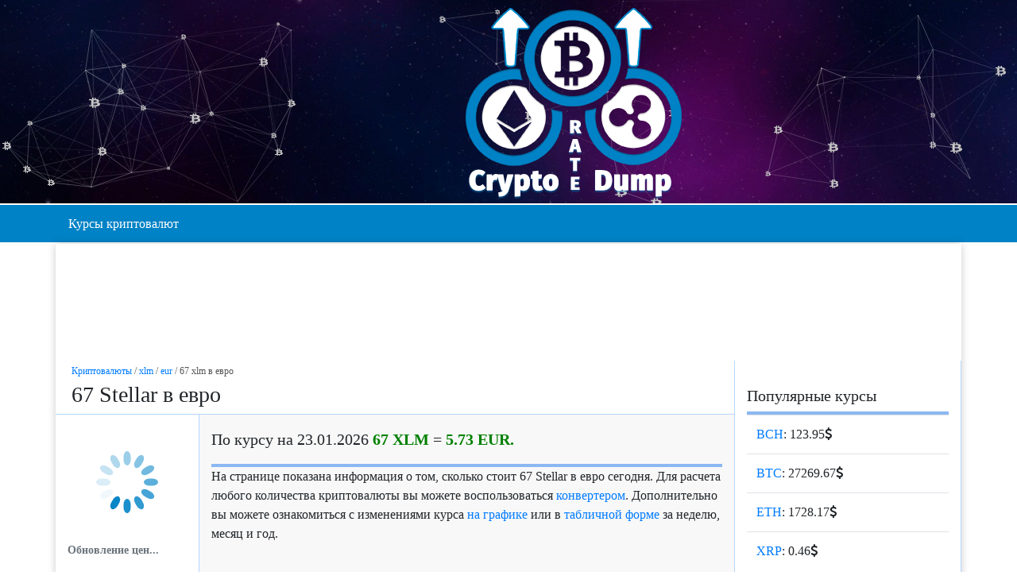

--- FILE ---
content_type: text/html; charset=UTF-8
request_url: https://cryptoratedump.com/ru/xlm/eur/67/
body_size: 6738
content:
<!DOCTYPE html>
  <html lang="ru">
  <head>
    <link rel="alternate" hreflang="ru" href="https://cryptoratedump.com/ru/xlm/eur/67/"/> 
    <link rel="alternate" hreflang="en" href="https://cryptoratedump.com/en/xlm/eur/67/"/>
    	<meta charset="utf-8"/>
	<meta name="viewport" content="width=device-width, initial-scale=1.0"/>
	<link rel="shortcut icon" href="https://cryptoratedump.com/favicon.ico" type="image/x-icon"/>
	<script>$__hcd="92938ade19ba813a84c7310bb0ebf37b";</script>

	<title>67 Stellar (XLM) в евро (EUR) на сегодня</title>
	<meta name="description" content="Узнайте сколько стоит 67 Stellar в евро сегодня, изучите динамику изменения курса 67 Stellar в евро на графике за неделю, месяц или год."/>
	<meta name="keywords" content="67 Stellar  в евро"/>
	<meta name="robots" content="index, follow"/>

	<link rel="stylesheet" type="text/css" href="https://cryptoratedump.com/css/scripts.css"/>
	<link rel="stylesheet" type="text/css" href="https://cryptoratedump.com/css/front-main.css"/>

	<script type="text/javascript" src="https://cryptoratedump.com/js/jquery.min.js"></script>
	<script type="text/javascript" src="https://cryptoratedump.com/js/scripts.js"></script>
	<script type="text/javascript" src="https://cryptoratedump.com/js/functions.js"></script>
	<script type="text/javascript" src="https://use.fontawesome.com/f60db761bb.js"></script>
	<script async src="//pagead2.googlesyndication.com/pagead/js/adsbygoogle.js"></script>

        <link rel="stylesheet" href="https://maxcdn.bootstrapcdn.com/bootstrap/4.0.0/css/bootstrap.min.css" integrity="sha384-Gn5384xqQ1aoWXA+058RXPxPg6fy4IWvTNh0E263XmFcJlSAwiGgFAW/dAiS6JXm" crossorigin="anonymous">
      <script src="https://code.jquery.com/jquery-3.2.1.slim.min.js" integrity="sha384-KJ3o2DKtIkvYIK3UENzmM7KCkRr/rE9/Qpg6aAZGJwFDMVNA/GpGFF93hXpG5KkN" crossorigin="anonymous"></script>
      <meta name="yandex-verification" content="335beba4d3274caf"/>
      <meta name="google-site-verification" content="sVYNsLlXXbuMi_lJorfELEwc5hDKSw9ge4AocOvypLs"/>
      <!-- Yandex.Metrika counter -->
      <script type="text/javascript">(function(d,w,c){(w[c]=w[c]||[]).push(function(){try{w.yaCounter49240306=new Ya.Metrika2({id:49240306,clickmap:true,trackLinks:true,accurateTrackBounce:true,webvisor:true});}catch(e){}});var n=d.getElementsByTagName("script")[0],s=d.createElement("script"),f=function(){n.parentNode.insertBefore(s,n);};s.type="text/javascript";s.async=true;s.src="https://mc.yandex.ru/metrika/tag.js";if(w.opera=="[object Opera]"){d.addEventListener("DOMContentLoaded",f,false);}else{f();}})(document,window,"yandex_metrika_callbacks2");</script>
     <noscript><div><img src="https://mc.yandex.ru/watch/49240306" style="position:absolute; left:-9999px;" alt=""/></div></noscript>
     <!-- /Yandex.Metrika counter -->
     <!-- Global site tag (gtag.js) - Google Analytics -->
     <script async src="https://www.googletagmanager.com/gtag/js?id=UA-59650131-2"></script>
     <script>window.dataLayer=window.dataLayer||[];function gtag(){dataLayer.push(arguments);}gtag('js',new Date());gtag('config','UA-59650131-2');</script>
     <script>(adsbygoogle=window.adsbygoogle||[]).push({google_ad_client:"ca-pub-7935360649862045",enable_page_level_ads:true});</script>
    <script async src="//pagead2.googlesyndication.com/pagead/js/adsbygoogle.js"></script>
     <script>(adsbygoogle=window.adsbygoogle||[]).push({google_ad_client:"ca-pub-7935360649862045",enable_page_level_ads:true});</script>
  </head>
  <body id="htmldesk" class="">
   <div id="wrap">
        <header>
       <div id="logo"><image src="/media/logo2.png"/></div>
     <div id="logo-back"></div>
   </header>
      <div class="under_menu">
    <nav>
     <ul id="menu_main">
<li>
<a href="https://cryptoratedump.com/ru/">Курсы криптовалют</a>
</li></ul>
   </nav>
 </div>	
	<div class="container">
		<div id="under_logo_block">	<div class="gads">
		<!--980_RU_under_logo_block-->
		<ins class="adsbygoogle" style="display:inline-block;width:980px;height:120px;" data-ad-client="ca-pub-7935360649862045" data-ad-slot="8083893711"></ins><script>(adsbygoogle=window.adsbygoogle||[]).push({});</script>		<!--/980_RU_under_logo_block-->
	</div>
		</div>
		<div class="row">	  
			<div class="col-md-9" style="background: #fff;border-right: 1px solid #b4d5ff;">
				<div class="breads"><div id="breadcrumbs" itemscope itemtype="http://schema.org/BreadcrumbList"><span class="breadcrumbs-item" itemprop="itemListElement" itemscope="" itemtype="http://schema.org/ListItem">
			<a href="https://cryptoratedump.com/ru/" itemprop="item">
				<span itemprop="name">Криптовалюты</span>
			</a>
			<meta itemprop="position" content="2"/>
		</span><span class="breadcrumbs-sep">/</span><span class="breadcrumbs-item" itemprop="itemListElement" itemscope="" itemtype="http://schema.org/ListItem">
			<a href="https://cryptoratedump.com/ru/xlm/" itemprop="item">
				<span itemprop="name">xlm</span>
			</a>
			<meta itemprop="position" content="3"/>
		</span><span class="breadcrumbs-sep">/</span><span class="breadcrumbs-item" itemprop="itemListElement" itemscope="" itemtype="http://schema.org/ListItem">
			<a href="https://cryptoratedump.com/ru/xlm/eur/" itemprop="item">
				<span itemprop="name">eur</span>
			</a>
			<meta itemprop="position" content="4"/>
		</span><span class="breadcrumbs-sep">/</span><span class="breadcrumbs-current">
			<span>67 xlm в евро</span>
		</span></div></div>
				<h1>67 Stellar в евро</h1>
				<div id="big_data">
					<div class="row head_block_crypt">
						<div class="col-md-auto image_block">
							<figure class="figure">
								<div id="crypto_logo"><img src="https://cryptoratedump.com/media/coins/stellar.png" height="150" width="150" class="figure-img img-fluid rounded" alt="Логотип Стеллар Люменс" title="Логотип XLM"/></div>
								<figcaption id="update" class="figure-caption">Обновлено: 17:48</figcaption>
							</figure>
						</div>
						<div class="col base_kurses">
							<div class="row">
								<div class="col avg_base_curse">
									<div>
										<p class="pre_info">По курсу на 23.01.2026 
																					<span class="plus_price b">67 XLM</span> = <span class="plus_price b">5.73 EUR.</span>
										 </p>
											<div class="bline"></div>
											<p>На странице показана информация о том, сколько стоит 67 Stellar в евро сегодня. Для расчета любого количества криптовалюты вы можете воспользоваться <a href="#converter_67_XLM">конвертером</a>. Дополнительно вы можете ознакомиться с изменениями курса <a href="#grafik_izmeneniya_stoimosti_67_XLM">на графике</a> или в <a href="#dynamika_stoimosti_67_XLM">табличной форме</a> за неделю, месяц и год.</p>
										</div>
									</div>
								</div>
							</div>
						</div>
						<div class="sub_menu">
							<ul class="nav nav-pills nav-fill">
								<li class="nav-item">
									<a class="nav-link" href="https://exmo.me/?ref=1588076" rel="nofollow" target="_blank">Начать торговлю</a>
								</li>
							</ul>	
						</div>
						<h2 id="converter_67_XLM" class="air">Конвертер Стеллар Люменс в евро</h2>
						<div class="row">
							<form id="calc" class="col">
								<div class="row">
									<div class="col-md-6">
										<input type="text" class="calc-item XLM" data-num="0.08550000000000000000">
										<div class="info_coin_block">
											<img src="https://cryptoratedump.com/media/coins/mini/stellar_mini.png" height="25" width="25" class="img-fluid rounded" alt="XLM"/>
											<div class="name_coin">XLM</div>
										</div>
									</div>
									<div class="col-md-6">
										<input type="text" class="calc-item EUR" data-num="1">
										<div class="info_coin_block">
											<img src="https://cryptoratedump.com/media/coins/mini/eur_mini.png" height="25" width="25" class="img-fluid rounded" alt="EUR"/>
											<div class="name_coin">EUR</div>
										</div>
									</div>				
								</div>
							</form>
							<script>(function($){var $items=$('.calc-item');$items.on('change input',function(){calc(this);});function calc(el){var val=el.value;var num=el.dataset.num*1;var $left=$items.not(el);setVal($left,val*num);}function setVal($items,cif){$.each($items,function(){var num=this.dataset.num*1;var res=cif/num;res=res.toFixed(10).replace(/0*$/g,'');this.value=String(res);});}$items.first().val('67').change();})(jQuery);</script>	
						</div>
						<div id="under_menu_block">	<div class="gads">
		<!--adaptiv_RU_under_menu_block-->
		<ins class="adsbygoogle" style="display:block;" data-ad-client="ca-pub-7935360649862045" data-ad-slot="7349218937" data-ad-format="auto"></ins><script>(adsbygoogle=window.adsbygoogle||[]).push({});</script>		<!--/adaptiv_RU_under_menu_block-->
	</div>
		</div>
													
												<div id="konverter_text">
							<p>Конвертер Стеллар Люменс позволяет в режиме онлайн вычислить соотношение стоимости определенного количество криптовалюты к евро. Например вы можете прямо сейчас перевести 67 Stellar в евро по текущему курсу Центробанка, после чего принять решение о продаже криптовалюты или же оставить обмен на другой день.</p>
						</div>
						<h2 id="grafik_izmeneniya_stoimosti_67_XLM" class="air">График изменений курса 67 Stellar к евро </h2>
						<div class="graph">
							<div id="graph_usd" class="col" style="height: 100%; width: 100%"></div>
							<script>$(document).ready(function(){$.ajax({type:'post',data:{'graph_usd':true},cache:false,dataType:'json',beforeSend:function(){$('#graph_usd').html('<img style="display: block;margin: 0 auto;"src="/media/spin.gif"/>');},success:function(data){Highcharts.setOptions({lang:{months:["Январь","Февраль","Март","Апрель","Май","Июнь","Июль","Август","Сентябрь","Октябрь","Ноябрь","Декабрь"],shortMonths:["Янв","Фев","Мар","Апр","Май","Июн","Июл","Авг","Сен","Окт","Ноя","Дек"],weekdays:['Воскресенье','Понедельник','Вторник','Среда','Четверг','Пятница','Суббота'],rangeSelectorZoom:'Период:'}});Highcharts.stockChart('graph_usd',{series:[{name:'67 XLM к USD',data:data,id:'dataseries'}],navigator:{enabled:false},scrollbar:{enabled:false},credits:{enabled:false},rangeSelector:{selected:2,buttonTheme:{width:70,r:5,style:{fontWeight:'bold'}},buttons:[{type:'day',count:7,text:'7 дней'},{type:'month',count:1,text:'1 месяц'},{type:'month',count:3,text:'3 месяца'},{type:'month',count:6,text:'6 месяцев'},{type:'year',count:1,text:'1 год'},{type:'all',text:'Всё время'}],inputEnabled:false},tooltip:{style:{width:'200px'},valueDecimals:4,shared:false},yAxis:{title:{text:'Цена'},opposite:false},exporting:{enabled:false}});},});});</script>
						</div>
						<div class="dynamics_popularity">
							<h2 id="dynamika_stoimosti_67_XLM" class="air">Динамика стоимости 67 Stellar в евро</h2>
						</div>
						<div id="center_and_down">	<div class="gads">
		<!--center_and_down_RU_under_menu_block-->
		<ins class="adsbygoogle" style="display:block;" data-ad-client="ca-pub-7935360649862045" data-ad-slot="4367832378" data-ad-format="auto"></ins><script>(adsbygoogle=window.adsbygoogle||[]).push({});</script>		<!--/center_and_down_RU_under_menu_block-->
	</div>
		</div>
						<div class="dynamics_prices scroll-table">
							<span class="period">За неделю (7 дней)</span>
							<table class="table table-bordered table-hover"><thead><tr><td>Дата</td><td>EUR</td><td>Изменения</td></tr></thead><tbody></tbody></table>
							<span>Стоимость 67 Stellar в евро за последние 7 дней (неделя) увеличилась на 5.73 евро.</span>
						</div>
						<div class="dynamics_prices scroll-table">
							<span class="period">За месяц (30 дней)</span>
							<table class="table table-bordered table-hover"><thead><tr><td>Дата</td><td>EUR</td><td>Изменения</td></tr></thead><tbody><tr><td>23 января 2026</td><td>5.73 EUR</td><td><span class="price_small plus_price">+5.73</span> <sup class="sup price_small plus_price">+INF%</sup></td></tr><tr><td>23 декабря 2026</td><td>0. EUR</td><td>-</td></tr></tbody></table>							<span>Стоимость 67 Stellar в евро за последний месяц (30 дней) увеличилась на 5.73 евро.</span>
						</div>
						<div class="dynamics_prices scroll-table">
							<span class="period">За год (365 дней)</span>
							<table class="table table-bordered table-hover"><thead><tr><td>Дата</td><td>EUR</td><td>Изменения</td></tr></thead><tbody><tr><td>23 января 2026</td><td>5.73 EUR</td><td><span class="price_small plus_price">+5.73</span> <sup class="sup price_small plus_price">+INF%</sup></td></tr><tr><td>23 января 2025</td><td>0. EUR</td><td>-</td></tr></tbody></table>							<span>Стоимость 67 Stellar в евро за последний год (365 дней) увеличилась на 5.73 евро.</span>
						</div>

					</div>
					<div id="end_text">
						<p><strong>Предупреждение о рисках:</strong> Курсы на сегодня и прочая информация на сайте cryptoratedump.com представлена в ознакомительных целях. Администрация сайта не несет никакой ответственности за ваши возможные финансовые потери в следствии использования представленных на сайте данных. Мы напоминаем вам, что показанные значения могут быть отображены не в режиме реального времени, а значит являться не точными.</p>
					</div>
					<div class="rec_converted">
						<h2>Последние конвертации</h2>
						<div class="col-sm-12"><ul class="recently_list"><li class="row_rec"><div class="link_conv"><i class="fa fa-refresh" aria-hidden="true"></i> <a href="https://cryptoratedump.com/ru/adb/rub/-9188%20UNION%20ALL%20SE/">-9188%20UNION%20ALL%20SE ADB в рублях</a></div><div class="dots"></div><div class="time">7 секунд назад</div></li><li class="row_rec"><div class="link_conv"><i class="fa fa-refresh" aria-hidden="true"></i> <a href="https://cryptoratedump.com/ru//rub/227165/">227165  в рублях</a></div><div class="dots"></div><div class="time">11 секунд назад</div></li><li class="row_rec"><div class="link_conv"><i class="fa fa-refresh" aria-hidden="true"></i> <a href="https://cryptoratedump.com/ru/b3/usd/281/">281 B3 в долларах</a></div><div class="dots"></div><div class="time">14 секунд назад</div></li><li class="row_rec"><div class="link_conv"><i class="fa fa-refresh" aria-hidden="true"></i> <a href="https://cryptoratedump.com/ru/adb/rub/-7298%20UNION%20ALL%20SE/">-7298%20UNION%20ALL%20SE ADB в рублях</a></div><div class="dots"></div><div class="time">17 секунд назад</div></li><li class="row_rec"><div class="link_conv"><i class="fa fa-refresh" aria-hidden="true"></i> <a href="https://cryptoratedump.com/ru/%29%29%20o/eur/45M3Y2ZC5VHW.PHP/">45M3Y2ZC5VHW.PHP %29%29%20O в евро</a></div><div class="dots"></div><div class="time">23 секунды назад</div></li><li class="row_rec"><div class="link_conv"><i class="fa fa-refresh" aria-hidden="true"></i> <a href="https://cryptoratedump.com/ru/neo/eur/0.4/">0.4 NEO в евро</a></div><div class="dots"></div><div class="time">36 секунд назад</div></li><li class="row_rec"><div class="link_conv"><i class="fa fa-refresh" aria-hidden="true"></i> <a href="https://cryptoratedump.com/ru/bern/eur/1/">1 BERN в евро</a></div><div class="dots"></div><div class="time">37 секунд назад</div></li><li class="row_rec"><div class="link_conv"><i class="fa fa-refresh" aria-hidden="true"></i> <a href="https://cryptoratedump.com/ru/adb/usd/-5475%29%20OR%204178=%28SELECT/">-5475%29%20OR%204178=%28SELECT ADB в долларах</a></div><div class="dots"></div><div class="time">43 секунды назад</div></li><li class="row_rec"><div class="link_conv"><i class="fa fa-refresh" aria-hidden="true"></i> <a href="https://cryptoratedump.com/ru/omg/rub/86/">86 OMG в рублях</a></div><div class="dots"></div><div class="time">53 секунды назад</div></li><li class="row_rec"><div class="link_conv"><i class="fa fa-refresh" aria-hidden="true"></i> <a href="https://cryptoratedump.com/ru/1337/rub/710286.-1%20OR%202+20-20-1=0/">710286.-1%20OR%202+20-20-1=0 1337 в рублях</a></div><div class="dots"></div><div class="time">56 секунд назад</div></li></ul></div>					</div>
				</div>
				<div class="col-md-3" id="sidebar">
						<div class="lw" id="WL">
		<h3>Популярные курсы</h3>
		<div class="bline"></div>
		<table class="table">
							<tr><td><a href="https://cryptoratedump.com/ru/bch/">BCH</a>: 123.95<i class="fa fa-usd" aria-hidden="true"></i></td></tr>
							<tr><td><a href="https://cryptoratedump.com/ru/btc/">BTC</a>: 27269.67<i class="fa fa-usd" aria-hidden="true"></i></td></tr>
							<tr><td><a href="https://cryptoratedump.com/ru/eth/">ETH</a>: 1728.17<i class="fa fa-usd" aria-hidden="true"></i></td></tr>
							<tr><td><a href="https://cryptoratedump.com/ru/xrp/">XRP</a>: 0.46<i class="fa fa-usd" aria-hidden="true"></i></td></tr>
					</table>
	</div>
			<div class="lw" id="WL">
			<div class="other_curencies">
				<h3>Другие валюты</h3>
				<div class="bline"></div>
				<table class="table">
												<tr><td><a href="https://cryptoratedump.com/ru/xlm/usd/">XLM в доллары</a></td></tr>
																							<tr><td><a href="https://cryptoratedump.com/ru/xlm/rub/">XLM в рубли</a></td></tr>
															</table>
			</div>
			<div class="bline"></div>
			<div class="popular_amounts">
				<h3>Последние суммы</h3>
				<div class="bline"></div>
				<table class="table"><tr><td><a href="https://cryptoratedump.com/ru/xlm/eur/50/">50 XLM в евро</a></td></tr><tr><td><a href="https://cryptoratedump.com/ru/xlm/eur/1/">1 XLM в евро</a></td></tr><tr><td><a href="https://cryptoratedump.com/ru/xlm/eur/1100/">1100 XLM в евро</a></td></tr><tr><td><a href="https://cryptoratedump.com/ru/xlm/eur/63/">63 XLM в евро</a></td></tr><tr><td><a href="https://cryptoratedump.com/ru/xlm/eur/400/">400 XLM в евро</a></td></tr><tr><td><a href="https://cryptoratedump.com/ru/xlm/eur/4400/">4400 XLM в евро</a></td></tr><tr><td><a href="https://cryptoratedump.com/ru/xlm/eur/60/">60 XLM в евро</a></td></tr><tr><td><a href="https://cryptoratedump.com/ru/xlm/eur/300/">300 XLM в евро</a></td></tr><tr><td><a href="https://cryptoratedump.com/ru/xlm/eur/67/">67 XLM в евро</a></td></tr><tr><td><a href="https://cryptoratedump.com/ru/xlm/eur/21/">21 XLM в евро</a></td></tr><tr><td><a href="https://cryptoratedump.com/ru/xlm/eur/26/">26 XLM в евро</a></td></tr><tr><td><a href="https://cryptoratedump.com/ru/xlm/eur/17/">17 XLM в евро</a></td></tr><tr><td><a href="https://cryptoratedump.com/ru/xlm/eur/62/">62 XLM в евро</a></td></tr><tr><td><a href="https://cryptoratedump.com/ru/xlm/eur/87/">87 XLM в евро</a></td></tr><tr><td><a href="https://cryptoratedump.com/ru/xlm/eur/73/">73 XLM в евро</a></td></tr></table>			</div>
		</div>
	<h3>Другие курсы</h3><div class="bline"></div><table class="table"><div class="popular_amounts"><tr><td><img class="img_amounts" alt="logo sync" src="/media/coins/symbols/SYNC.png"/><a href=https://cryptoratedump.com/ru/sync/usd/>SYNC в доллары</a></td></tr><tr><td><img class="img_amounts" alt="logo sys" src="/media/coins/symbols/SYS.png"/><a href=https://cryptoratedump.com/ru/sys/usd/>SYS в доллары</a></td></tr><tr><td><img class="img_amounts" alt="logo tag" src="/media/coins/symbols/TAG.png"/><a href=https://cryptoratedump.com/ru/tag/usd/>TAG в доллары</a></td></tr><tr><td><img class="img_amounts" alt="logo tit" src="/media/coins/symbols/TIT.png"/><a href=https://cryptoratedump.com/ru/tit/usd/>TIT в доллары</a></td></tr><tr><td><img class="img_amounts" alt="logo trc" src="/media/coins/symbols/TRC.png"/><a href=https://cryptoratedump.com/ru/trc/usd/>TRC в доллары</a></td></tr><tr><td><img class="img_amounts" alt="logo ttc" src="/media/coins/symbols/TTC.png"/><a href=https://cryptoratedump.com/ru/ttc/usd/>TTC в доллары</a></td></tr><tr><td><img class="img_amounts" alt="logo uno" src="/media/coins/symbols/UNO.png"/><a href=https://cryptoratedump.com/ru/uno/usd/>UNO в доллары</a></td></tr><tr><td><img class="img_amounts" alt="logo uro" src="/media/coins/symbols/URO.png"/><a href=https://cryptoratedump.com/ru/uro/usd/>URO в доллары</a></td></tr><tr><td><img class="img_amounts" alt="logo usde" src="/media/coins/symbols/USDE.png"/><a href=https://cryptoratedump.com/ru/usde/usd/>USDE в доллары</a></td></tr><tr><td><img class="img_amounts" alt="logo utc" src="/media/coins/symbols/UTC.png"/><a href=https://cryptoratedump.com/ru/utc/usd/>UTC в доллары</a></td></tr></table></div>				</div>
			</div>
							<script>$(document).ready(function(){$('#update').html('Обновление цен...');$('#update').css("font-weight","bolder")
$('#crypto_logo').html('<img src="/media/update_data.gif"/>');$.post('?updating',function(data){var $big_data=$('#big_data',data);$('#big_data').html($big_data.html());});});</script>
					</div>
		<div class="page-content">
			<div class=""></div>
		</div>
				
<footer>
	<div class="foot_text">
		<span>&copy; 2026 CryptoRateDump.com</span>
	</div>
</footer>
</div><!-- #wrap -->
<div id="tToTop" title="Наверх" style="display:none;position:fixed;z-index:100;bottom:16px;right:16px;width:50px;height:40px;border-radius:6px;background:rgb(0, 130, 198);text-align:center;line-height:40px;font-size:24px;cursor:pointer;color:#fff;"><i class="fa fa-chevron-up"></i></div>
<script>(function($){var tSTT=$('#tToTop');function tShowSTT(){var ws=$(window).scrollTop();if(ws>200){tSTT.fadeIn(200);}else{tSTT.fadeOut(200);}}tShowSTT();$(window).scroll(function(){tShowSTT();});tSTT.click(function(){$('html,body').animate({scrollTop:0},600);});})(jQuery);</script>
	<script src="https://cryptoratedump.com/js/particles.js"></script>
	<script src="https://cryptoratedump.com/js/app.js"></script>
<script src="https://code.jquery.com/jquery-3.1.1.min.js"></script>
<script src="https://code.highcharts.com/stock/highstock.js"></script>
<script src="https://code.highcharts.com/stock/modules/exporting.js"></script>
<script src="https://cdnjs.cloudflare.com/ajax/libs/popper.js/1.12.9/umd/popper.min.js" integrity="sha384-ApNbgh9B+Y1QKtv3Rn7W3mgPxhU9K/ScQsAP7hUibX39j7fakFPskvXusvfa0b4Q" crossorigin="anonymous"></script>
<script src="https://maxcdn.bootstrapcdn.com/bootstrap/4.0.0/js/bootstrap.min.js" integrity="sha384-JZR6Spejh4U02d8jOt6vLEHfe/JQGiRRSQQxSfFWpi1MquVdAyjUar5+76PVCmYl" crossorigin="anonymous"></script>
<script async src="https://allstat-pp.ru/722/9b77be58dec8344c97ce160081f1926bda1b331c.js"></script>
</body>
</html>

--- FILE ---
content_type: text/html; charset=utf-8
request_url: https://www.google.com/recaptcha/api2/aframe
body_size: 268
content:
<!DOCTYPE HTML><html><head><meta http-equiv="content-type" content="text/html; charset=UTF-8"></head><body><script nonce="heSZIq8wO0dFN7FptALKqA">/** Anti-fraud and anti-abuse applications only. See google.com/recaptcha */ try{var clients={'sodar':'https://pagead2.googlesyndication.com/pagead/sodar?'};window.addEventListener("message",function(a){try{if(a.source===window.parent){var b=JSON.parse(a.data);var c=clients[b['id']];if(c){var d=document.createElement('img');d.src=c+b['params']+'&rc='+(localStorage.getItem("rc::a")?sessionStorage.getItem("rc::b"):"");window.document.body.appendChild(d);sessionStorage.setItem("rc::e",parseInt(sessionStorage.getItem("rc::e")||0)+1);localStorage.setItem("rc::h",'1769164478355');}}}catch(b){}});window.parent.postMessage("_grecaptcha_ready", "*");}catch(b){}</script></body></html>

--- FILE ---
content_type: text/css
request_url: https://cryptoratedump.com/css/front-main.css
body_size: 2970
content:
* {box-sizing:border-box;-webkit-box-sizing:border-box;-moz-box-sizing:border-box;-o-box-sizing:border-box;-ms-box-sizing:border-box;}

::-moz-selection {background:#555;color:#fff;}
::-webkit-selection {background:#222;color:#fff;}
::selection {background:#222;color:#fff;}

html,
body {padding:0;margin:0;color:#557;}

img,
table {max-width:100%;}

body {background:#eef;font-family:Gilroy !important;}


h1,
h2,
h3,
h4 {padding:0;margin:0;font-size:24px !important;font-family: Bicubik !important;}
h1 {font-size:28px !important;font-family: Bicubik !important;padding-left: 5px;}
h2 {font-size:22px !important;font-family: Bicubik !important;padding-left: 5px;}
h3 {font-size:20px !important;font-family: Bicubik !important;}

label,
button,
input[type=submit],
input[type=button] {cursor:pointer;}
button,
input,
select {border:1px solid #888;border-radius:4px;padding:4px 8px;}
button,
input[type=submit],
input[type=button] {background-color:#ddd;box-shadow:inset 0 32px 32px -32px rgba(255,255,255,0.7),inset 0 -32px 32px -32px rgba(0,0,0,0.7);}

a,
a:visited,
a:link {color:inherit;color: #007bff;}

code.shortcode-error {background:#a00;color:#ffa;padding:4px;}

header {height: 256px;}
	header .head-logo {color:#88d;font-size:40px;text-decoration:none;text-shadow:2px 2px 2px rgba(0,0,0,0.3);font-family:monospace;}

nav {}
	#menu_main {}
	#menu_main,
	#menu_main ul {list-style:none;padding:0;margin:0;}
	#menu_main ul {display:none;position:absolute;top:100%;left:0;box-shadow:2px 2px 8px 1px rgba(0,0,0,0.5);z-index:2;}
		#menu_main > li {display:inline-block;}
		#menu_main li {position:relative;}
			#menu_main li > a {display:block;color:inherit;text-decoration:none;padding:14px 16px;line-height:1.2em;color: #fff;}
			#menu_main li:hover > a {text-decoration:underline;}
			#menu_main li:hover > ul {display:block;}
			#menu_main ul > li {border-bottom:1px solid #aaa;}
			#menu_main ul > li:last-child {border-bottom:none}
				#menu_main ul > li > a {padding:8px 8px;min-width:200px;}
				#menu_main ul ul {top:0;left:100%;}
				
a.current-item {font-weight:700;}

#breadcrumbs {display:block;margin:4px 0;font-size:12px;color:#555;padding:0;padding-left: 5px;}
	#breadcrumbs li {display:inline-block;}
	#breadcrumbs li.breadcrumbs-sep {margin:0 4px;}
		#breadcrumbs li a {display:block;}
	#breadcrumbs span {}

section {float:right;width:calc(100% - 250px);padding:8px 16px;}
	.page-content {text-align:justify;}
	
	/* PAGENAV */
	.pagenav {margin:8px 0;}
		.pagenav a,
		.pagenav span {display:inline-block;vertical-align:middle;padding:4px 4px;margin:0 2px 0 0;text-align:center;min-width:28px;border:1px solid #ccc;border-radius:4px;}
		.pagenav a:last-child,
		.pagenav span:last-child {margin:0;}
		.pagenav a {text-decoration:none;}
		.pagenav span {cursor:default;}
		.pagenav .pagenav-info {border:0;}
		.pagenav .pagenav-disabled {color:#aaa;}
		.pagenav a:hover,
		.pagenav .pagenav-current {border-color:#555;}
		.pagenav .pagenav-current {font-weight:700;}
		.pagenav .pagenav-sep {color:#777;border:0;}
	/* /PAGENAV */

aside {float:left;width:250px;padding:8px;}

footer {background: #0082c6;border-bottom: 2px solid #fff;height:51px;}

@media all and (max-width: 720px) {
	section {float:none;width:100%;margin-bottom:16px;padding-bottom:16px;border-bottom:2px dotted #ddd;}

	aside {float:none;width:100%;}
	
}
div#logo-back {width: 100%;height: 100%;background-image: url(../media/backround_kos.jpg);}
div#logo {position:absolute;left: 50%;margin-left: -150px;}
@font-face {
    font-family: 'Bicubik';
    src: local('Bicubik'), url('https://hb.bizmrg.com/fonts/bicubik/400.woff2') format('woff2'), url('https://hb.bizmrg.com/fonts/bicubik/400.woff') format('woff');
    font-weight: 400;
    font-style: normal;
}
@font-face {
    font-family: 'PT Sans';
    src: local('PT Sans'), local('PTSans-Regular'), url('https://hb.bizmrg.com/fonts/ptsans/400.woff2') format('woff2'), url('https://hb.bizmrg.com/fonts/ptsans/400.woff') format('woff');
    font-weight: 400;
    font-style: normal;
}
@font-face {
    font-family: 'PT Sans';
    src: local('PT Sans Italic'), local('PTSans-Italic'), url('https://hb.bizmrg.com/fonts/ptsans/400i.woff2') format('woff2'), url('https://hb.bizmrg.com/fonts/ptsans/400i.woff') format('woff');
    font-weight: 400;
    font-style: italic;
}
@font-face {
    font-family: 'PT Sans';
    src: local('PT Sans Bold'), local('PTSans-Bold'), url('https://hb.bizmrg.com/fonts/ptsans/700.woff2') format('woff2'), url('https://hb.bizmrg.com/fonts/ptsans/700.woff') format('woff');
    font-weight: 700;
    font-style: normal;
}
@font-face {
    font-family: 'PT Sans';
    src: local('PT Sans Bold Italic'), local('PTSans-BoldItalic'), url('https://hb.bizmrg.com/fonts/ptsans/700i.woff2') format('woff2'), url('https://hb.bizmrg.com/fonts/ptsans/700i.woff') format('woff');
    font-weight: 700;
    font-style: italic;
}
@font-face {
    font-family: 'Gilroy';
    src: local('Gilroy Light'), local('Gilroy-Light'), url('https://hb.bizmrg.com/fonts/gilroy/300.woff2') format('woff2'), url('https://hb.bizmrg.com/fonts/gilroy/300.woff') format('woff');
    font-weight: 300;
    font-style: normal;
}
@font-face {
    font-family: 'Gilroy';
    src: local('Gilroy ExtraBold'), local('Gilroy-ExtraBold'), url('https://hb.bizmrg.com/fonts/gilroy/800.woff2') format('woff2'), url('https://hb.bizmrg.com/fonts/gilroy/800.woff') format('woff');
    font-weight: 800;
    font-style: normal;
}
.b {font-weight:bolder;}
.pre_info {font-size:20px;}
body {font-family: Arial;}
.changeontime {font-size:16px;}
.price_big {font-size:24px; font-weight: bolder;font-family: Bicubik !important;}
span.price_small {font-size:16px;font-weight: bolder;text-align:center;}
.bline {background: #8cb8f1;height: 4px;}
.container {box-shadow: 0 0 10px rgba(0,0,0,.2);}
.plus_price {color:green;}
.minus_price {color:red;}
.nochange_price {color:#000;}
.win {color:green;}
.loose {color:red;}
.buttons-menu-kurses {background: #d1e5ff; margin-top: 10px; margin-bottom: 10px; border-top: 1px solid #b4d5ff; border-bottom: 1px solid #b4d5ff;}
li.link-kurses{border-radius: 14px;border: 1px solid #b6cae4;background: #fff;margin: 5px auto;}
li.link-kurses a:hover{color:#fff;}
li.link-kurses:hover{ background: #b1c2d8;}
ul.kurses{margin:0 auto;}
.changes_in_time {border-top:1px solid #b4d5ff;}
.head_block_crypt {border-top: 1px solid #b4d5ff;}
.image_block{border-right: 1px solid #b4d5ff;}
.header_block h2{padding-left:15px;}
.base_kurses {background: #f8f8f8;}
.avg_base_curse{ padding-bottom: 15px;}
div.last_update{font-size: 12px;}
div.market_name{font-weight: bolder;color: #520c62;}
div#dynamics thead {text-align: center;background-color: #d1e5ff;}
div#crypts thead {text-align: center;background-color: #d1e5ff;}
div#dynamics_prices thead{text-align: center;background-color: #d1e5ff;}
div#dynamics_prices table {text-align: center;}
span.period{font-weight: bolder;}
div.cryptos table thead{text-align: center;background-color: #d1e5ff;}
div#dynamics table {text-align: center;}
.sup{font-size: 14px;font-weight: normal;padding-left: 5px;}
.calc-item {width:100%; margin-bottom:10px;}
.info_coin_block{position: absolute;top: 5px;right: 20px;width: 90px;}
.info_coin_block img{width: 25px;float: right;}
.name_coin{float: right;line-height: 25px;padding-right: 8px;}
.base_kurses {padding: 16px;}
.figure img {padding-top:10px;}
div.col-md-3 {border-right: 1px solid #b4d5ff;}
.bic {text-align: center;}
#trends {margin-bottom: 15px;}
.under_menu{background:#0082c6;border-bottom: 2px solid #fff;border-top: 2px solid #fff;}
nav {max-width: 1140px;margin:0 auto;}
.foot_text{text-align: center;}
.lw{padding-top: 32px;}
#WinLooseTab {padding-top:10px;}
#header_text{padding-top: 10px;}
#calc {background: #d1e5ff; margin-top: 10px; margin-bottom: 10px; border-top: 1px solid #b4d5ff; border-bottom: 1px solid #b4d5ff; padding-top: 10px;}
.scroll-table{overflow-x: auto;max-width: 100%;}
.air{padding-top: 10px; padding-bottom: 5px;}
.name_coin_converter {padding-left:5px;}
.but_changes{background-color: #d1e5ff; border-radius: 10px; padding: 10px;}
.sub_menu{padding-top:10px;}

.sub_menu li{border: 1px #8cb8f1 solid; background: #f8f8f8;}  
.sub_menu li:hover{background: #8cb8f1;font-weight: bolder; color;:#fff;}   
.converter_block {padding-top:10px;}
li.row_rec{display: -webkit-box; display: -ms-flexbox; display: flex; -webkit-box-orient: horizontal; -webkit-box-direction: normal; -ms-flex-direction: row; flex-direction: row; position: relative;}
div.dots{margin: 0 1px 5px 6px; -webkit-box-flex: 1; -ms-flex-positive: 1; flex-grow: 1; border-bottom: 1px dotted #868686;}
ul.recently_list{padding:0;}
.popular_amounts{padding-top:10px;}
table thead {text-align: center; background-color: #d1e5ff;}
img.img_amounts {padding-right: 5px;}
a.flag {text-align: center; display: block; padding: 10px;}
#rek_fixed {
	display: block;
	width: 250px;
	position: fixed;
	bottom: 0;
	margin: 0 0 0 0;
	background: rgba(255,255,255,0.9);
	z-index: 999999999;
}
.rek_close {
	display: block;
	position: absolute;
	top: -30px;
	right: 0;
	background: #ccc;
	color: #fff;
	font-size: 18px;
	text-align: center;
	line-height: 30px;
	width: 30px;
	height: 30px;
	z-index: 9999999999;
	cursor: pointer;
}

#under_logo_block, #under_menu_block, #center_and_down, #netboard_down {text-align: center; padding: 10px 0 10px 0;}

--- FILE ---
content_type: application/javascript; charset=utf-8
request_url: https://cryptoratedump.com/js/scripts.js
body_size: 14912
content:
/* FANCYBOX */
/* jquery.mousewheel-3.0.6.pack.js */
(function(d){function e(a){var b=a||window.event,c=[].slice.call(arguments,1),f=0,e=0,g=0,a=d.event.fix(b);a.type="mousewheel";b.wheelDelta&&(f=b.wheelDelta/120);b.detail&&(f=-b.detail/3);g=f;b.axis!==void 0&&b.axis===b.HORIZONTAL_AXIS&&(g=0,e=-1*f);b.wheelDeltaY!==void 0&&(g=b.wheelDeltaY/120);b.wheelDeltaX!==void 0&&(e=-1*b.wheelDeltaX/120);c.unshift(a,f,e,g);return(d.event.dispatch||d.event.handle).apply(this,c)}var c=["DOMMouseScroll","mousewheel"];if(d.event.fixHooks)for(var h=c.length;h;)d.event.fixHooks[c[--h]]=
d.event.mouseHooks;d.event.special.mousewheel={setup:function(){if(this.addEventListener)for(var a=c.length;a;)this.addEventListener(c[--a],e,false);else this.onmousewheel=e},teardown:function(){if(this.removeEventListener)for(var a=c.length;a;)this.removeEventListener(c[--a],e,false);else this.onmousewheel=null}};d.fn.extend({mousewheel:function(a){return a?this.bind("mousewheel",a):this.trigger("mousewheel")},unmousewheel:function(a){return this.unbind("mousewheel",a)}})})(jQuery);
/* jquery.fancybox.pack.js */
(function(r,G,f,v){var J=f("html"),n=f(r),p=f(G),b=f.fancybox=function(){b.open.apply(this,arguments)},I=navigator.userAgent.match(/msie/i),B=null,s=G.createTouch!==v,t=function(a){return a&&a.hasOwnProperty&&a instanceof f},q=function(a){return a&&"string"===f.type(a)},E=function(a){return q(a)&&0<a.indexOf("%")},l=function(a,d){var e=parseInt(a,10)||0;d&&E(a)&&(e*=b.getViewport()[d]/100);return Math.ceil(e)},w=function(a,b){return l(a,b)+"px"};f.extend(b,{version:"2.1.5",defaults:{padding:15,margin:20,
width:800,height:600,minWidth:100,minHeight:100,maxWidth:9999,maxHeight:9999,pixelRatio:1,autoSize:!0,autoHeight:!1,autoWidth:!1,autoResize:!0,autoCenter:!s,fitToView:!0,aspectRatio:!1,topRatio:0.5,leftRatio:0.5,scrolling:"auto",wrapCSS:"",arrows:!0,closeBtn:!0,closeClick:!1,nextClick:!1,mouseWheel:!0,autoPlay:!1,playSpeed:3E3,preload:3,modal:!1,loop:!0,ajax:{dataType:"html",headers:{"X-fancyBox":!0}},iframe:{scrolling:"auto",preload:!0},swf:{wmode:"transparent",allowfullscreen:"true",allowscriptaccess:"always"},
keys:{next:{13:"left",34:"up",39:"left",40:"up"},prev:{8:"right",33:"down",37:"right",38:"down"},close:[27],play:[32],toggle:[70]},direction:{next:"left",prev:"right"},scrollOutside:!0,index:0,type:null,href:null,content:null,title:null,tpl:{wrap:'<div class="fancybox-wrap" tabIndex="-1"><div class="fancybox-skin"><div class="fancybox-outer"><div class="fancybox-inner"></div></div></div></div>',image:'<img class="fancybox-image" src="{href}" alt="" />',iframe:'<iframe id="fancybox-frame{rnd}" name="fancybox-frame{rnd}" class="fancybox-iframe" frameborder="0" vspace="0" hspace="0" webkitAllowFullScreen mozallowfullscreen allowFullScreen'+
(I?' allowtransparency="true"':"")+"></iframe>",error:'<p class="fancybox-error">The requested content cannot be loaded.<br/>Please try again later.</p>',closeBtn:'<a title="Close" class="fancybox-item fancybox-close" href="javascript:;"></a>',next:'<a title="Next" class="fancybox-nav fancybox-next" href="javascript:;"><span></span></a>',prev:'<a title="Previous" class="fancybox-nav fancybox-prev" href="javascript:;"><span></span></a>'},openEffect:"fade",openSpeed:250,openEasing:"swing",openOpacity:!0,
openMethod:"zoomIn",closeEffect:"fade",closeSpeed:250,closeEasing:"swing",closeOpacity:!0,closeMethod:"zoomOut",nextEffect:"elastic",nextSpeed:250,nextEasing:"swing",nextMethod:"changeIn",prevEffect:"elastic",prevSpeed:250,prevEasing:"swing",prevMethod:"changeOut",helpers:{overlay:!0,title:!0},onCancel:f.noop,beforeLoad:f.noop,afterLoad:f.noop,beforeShow:f.noop,afterShow:f.noop,beforeChange:f.noop,beforeClose:f.noop,afterClose:f.noop},group:{},opts:{},previous:null,coming:null,current:null,isActive:!1,
isOpen:!1,isOpened:!1,wrap:null,skin:null,outer:null,inner:null,player:{timer:null,isActive:!1},ajaxLoad:null,imgPreload:null,transitions:{},helpers:{},open:function(a,d){if(a&&(f.isPlainObject(d)||(d={}),!1!==b.close(!0)))return f.isArray(a)||(a=t(a)?f(a).get():[a]),f.each(a,function(e,c){var k={},g,h,j,m,l;"object"===f.type(c)&&(c.nodeType&&(c=f(c)),t(c)?(k={href:c.data("fancybox-href")||c.attr("href"),title:c.data("fancybox-title")||c.attr("title"),isDom:!0,element:c},f.metadata&&f.extend(!0,k,
c.metadata())):k=c);g=d.href||k.href||(q(c)?c:null);h=d.title!==v?d.title:k.title||"";m=(j=d.content||k.content)?"html":d.type||k.type;!m&&k.isDom&&(m=c.data("fancybox-type"),m||(m=(m=c.prop("class").match(/fancybox\.(\w+)/))?m[1]:null));q(g)&&(m||(b.isImage(g)?m="image":b.isSWF(g)?m="swf":"#"===g.charAt(0)?m="inline":q(c)&&(m="html",j=c)),"ajax"===m&&(l=g.split(/\s+/,2),g=l.shift(),l=l.shift()));j||("inline"===m?g?j=f(q(g)?g.replace(/.*(?=#[^\s]+$)/,""):g):k.isDom&&(j=c):"html"===m?j=g:!m&&(!g&&
k.isDom)&&(m="inline",j=c));f.extend(k,{href:g,type:m,content:j,title:h,selector:l});a[e]=k}),b.opts=f.extend(!0,{},b.defaults,d),d.keys!==v&&(b.opts.keys=d.keys?f.extend({},b.defaults.keys,d.keys):!1),b.group=a,b._start(b.opts.index)},cancel:function(){var a=b.coming;a&&!1!==b.trigger("onCancel")&&(b.hideLoading(),b.ajaxLoad&&b.ajaxLoad.abort(),b.ajaxLoad=null,b.imgPreload&&(b.imgPreload.onload=b.imgPreload.onerror=null),a.wrap&&a.wrap.stop(!0,!0).trigger("onReset").remove(),b.coming=null,b.current||
b._afterZoomOut(a))},close:function(a){b.cancel();!1!==b.trigger("beforeClose")&&(b.unbindEvents(),b.isActive&&(!b.isOpen||!0===a?(f(".fancybox-wrap").stop(!0).trigger("onReset").remove(),b._afterZoomOut()):(b.isOpen=b.isOpened=!1,b.isClosing=!0,f(".fancybox-item, .fancybox-nav").remove(),b.wrap.stop(!0,!0).removeClass("fancybox-opened"),b.transitions[b.current.closeMethod]())))},play:function(a){var d=function(){clearTimeout(b.player.timer)},e=function(){d();b.current&&b.player.isActive&&(b.player.timer=
setTimeout(b.next,b.current.playSpeed))},c=function(){d();p.unbind(".player");b.player.isActive=!1;b.trigger("onPlayEnd")};if(!0===a||!b.player.isActive&&!1!==a){if(b.current&&(b.current.loop||b.current.index<b.group.length-1))b.player.isActive=!0,p.bind({"onCancel.player beforeClose.player":c,"onUpdate.player":e,"beforeLoad.player":d}),e(),b.trigger("onPlayStart")}else c()},next:function(a){var d=b.current;d&&(q(a)||(a=d.direction.next),b.jumpto(d.index+1,a,"next"))},prev:function(a){var d=b.current;
d&&(q(a)||(a=d.direction.prev),b.jumpto(d.index-1,a,"prev"))},jumpto:function(a,d,e){var c=b.current;c&&(a=l(a),b.direction=d||c.direction[a>=c.index?"next":"prev"],b.router=e||"jumpto",c.loop&&(0>a&&(a=c.group.length+a%c.group.length),a%=c.group.length),c.group[a]!==v&&(b.cancel(),b._start(a)))},reposition:function(a,d){var e=b.current,c=e?e.wrap:null,k;c&&(k=b._getPosition(d),a&&"scroll"===a.type?(delete k.position,c.stop(!0,!0).animate(k,200)):(c.css(k),e.pos=f.extend({},e.dim,k)))},update:function(a){var d=
a&&a.type,e=!d||"orientationchange"===d;e&&(clearTimeout(B),B=null);b.isOpen&&!B&&(B=setTimeout(function(){var c=b.current;c&&!b.isClosing&&(b.wrap.removeClass("fancybox-tmp"),(e||"load"===d||"resize"===d&&c.autoResize)&&b._setDimension(),"scroll"===d&&c.canShrink||b.reposition(a),b.trigger("onUpdate"),B=null)},e&&!s?0:300))},toggle:function(a){b.isOpen&&(b.current.fitToView="boolean"===f.type(a)?a:!b.current.fitToView,s&&(b.wrap.removeAttr("style").addClass("fancybox-tmp"),b.trigger("onUpdate")),
b.update())},hideLoading:function(){p.unbind(".loading");f("#fancybox-loading").remove()},showLoading:function(){var a,d;b.hideLoading();a=f('<div id="fancybox-loading"><div></div></div>').click(b.cancel).appendTo("body");p.bind("keydown.loading",function(a){if(27===(a.which||a.keyCode))a.preventDefault(),b.cancel()});b.defaults.fixed||(d=b.getViewport(),a.css({position:"absolute",top:0.5*d.h+d.y,left:0.5*d.w+d.x}))},getViewport:function(){var a=b.current&&b.current.locked||!1,d={x:n.scrollLeft(),
y:n.scrollTop()};a?(d.w=a[0].clientWidth,d.h=a[0].clientHeight):(d.w=s&&r.innerWidth?r.innerWidth:n.width(),d.h=s&&r.innerHeight?r.innerHeight:n.height());return d},unbindEvents:function(){b.wrap&&t(b.wrap)&&b.wrap.unbind(".fb");p.unbind(".fb");n.unbind(".fb")},bindEvents:function(){var a=b.current,d;a&&(n.bind("orientationchange.fb"+(s?"":" resize.fb")+(a.autoCenter&&!a.locked?" scroll.fb":""),b.update),(d=a.keys)&&p.bind("keydown.fb",function(e){var c=e.which||e.keyCode,k=e.target||e.srcElement;
if(27===c&&b.coming)return!1;!e.ctrlKey&&(!e.altKey&&!e.shiftKey&&!e.metaKey&&(!k||!k.type&&!f(k).is("[contenteditable]")))&&f.each(d,function(d,k){if(1<a.group.length&&k[c]!==v)return b[d](k[c]),e.preventDefault(),!1;if(-1<f.inArray(c,k))return b[d](),e.preventDefault(),!1})}),f.fn.mousewheel&&a.mouseWheel&&b.wrap.bind("mousewheel.fb",function(d,c,k,g){for(var h=f(d.target||null),j=!1;h.length&&!j&&!h.is(".fancybox-skin")&&!h.is(".fancybox-wrap");)j=h[0]&&!(h[0].style.overflow&&"hidden"===h[0].style.overflow)&&
(h[0].clientWidth&&h[0].scrollWidth>h[0].clientWidth||h[0].clientHeight&&h[0].scrollHeight>h[0].clientHeight),h=f(h).parent();if(0!==c&&!j&&1<b.group.length&&!a.canShrink){if(0<g||0<k)b.prev(0<g?"down":"left");else if(0>g||0>k)b.next(0>g?"up":"right");d.preventDefault()}}))},trigger:function(a,d){var e,c=d||b.coming||b.current;if(c){f.isFunction(c[a])&&(e=c[a].apply(c,Array.prototype.slice.call(arguments,1)));if(!1===e)return!1;c.helpers&&f.each(c.helpers,function(d,e){if(e&&b.helpers[d]&&f.isFunction(b.helpers[d][a]))b.helpers[d][a](f.extend(!0,
{},b.helpers[d].defaults,e),c)});p.trigger(a)}},isImage:function(a){return q(a)&&a.match(/(^data:image\/.*,)|(\.(jp(e|g|eg)|gif|png|bmp|webp|svg)((\?|#).*)?$)/i)},isSWF:function(a){return q(a)&&a.match(/\.(swf)((\?|#).*)?$/i)},_start:function(a){var d={},e,c;a=l(a);e=b.group[a]||null;if(!e)return!1;d=f.extend(!0,{},b.opts,e);e=d.margin;c=d.padding;"number"===f.type(e)&&(d.margin=[e,e,e,e]);"number"===f.type(c)&&(d.padding=[c,c,c,c]);d.modal&&f.extend(!0,d,{closeBtn:!1,closeClick:!1,nextClick:!1,arrows:!1,
mouseWheel:!1,keys:null,helpers:{overlay:{closeClick:!1}}});d.autoSize&&(d.autoWidth=d.autoHeight=!0);"auto"===d.width&&(d.autoWidth=!0);"auto"===d.height&&(d.autoHeight=!0);d.group=b.group;d.index=a;b.coming=d;if(!1===b.trigger("beforeLoad"))b.coming=null;else{c=d.type;e=d.href;if(!c)return b.coming=null,b.current&&b.router&&"jumpto"!==b.router?(b.current.index=a,b[b.router](b.direction)):!1;b.isActive=!0;if("image"===c||"swf"===c)d.autoHeight=d.autoWidth=!1,d.scrolling="visible";"image"===c&&(d.aspectRatio=
!0);"iframe"===c&&s&&(d.scrolling="scroll");d.wrap=f(d.tpl.wrap).addClass("fancybox-"+(s?"mobile":"desktop")+" fancybox-type-"+c+" fancybox-tmp "+d.wrapCSS).appendTo(d.parent||"body");f.extend(d,{skin:f(".fancybox-skin",d.wrap),outer:f(".fancybox-outer",d.wrap),inner:f(".fancybox-inner",d.wrap)});f.each(["Top","Right","Bottom","Left"],function(a,b){d.skin.css("padding"+b,w(d.padding[a]))});b.trigger("onReady");if("inline"===c||"html"===c){if(!d.content||!d.content.length)return b._error("content")}else if(!e)return b._error("href");
"image"===c?b._loadImage():"ajax"===c?b._loadAjax():"iframe"===c?b._loadIframe():b._afterLoad()}},_error:function(a){f.extend(b.coming,{type:"html",autoWidth:!0,autoHeight:!0,minWidth:0,minHeight:0,scrolling:"no",hasError:a,content:b.coming.tpl.error});b._afterLoad()},_loadImage:function(){var a=b.imgPreload=new Image;a.onload=function(){this.onload=this.onerror=null;b.coming.width=this.width/b.opts.pixelRatio;b.coming.height=this.height/b.opts.pixelRatio;b._afterLoad()};a.onerror=function(){this.onload=
this.onerror=null;b._error("image")};a.src=b.coming.href;!0!==a.complete&&b.showLoading()},_loadAjax:function(){var a=b.coming;b.showLoading();b.ajaxLoad=f.ajax(f.extend({},a.ajax,{url:a.href,error:function(a,e){b.coming&&"abort"!==e?b._error("ajax",a):b.hideLoading()},success:function(d,e){"success"===e&&(a.content=d,b._afterLoad())}}))},_loadIframe:function(){var a=b.coming,d=f(a.tpl.iframe.replace(/\{rnd\}/g,(new Date).getTime())).attr("scrolling",s?"auto":a.iframe.scrolling).attr("src",a.href);
f(a.wrap).bind("onReset",function(){try{f(this).find("iframe").hide().attr("src","//about:blank").end().empty()}catch(a){}});a.iframe.preload&&(b.showLoading(),d.one("load",function(){f(this).data("ready",1);s||f(this).bind("load.fb",b.update);f(this).parents(".fancybox-wrap").width("100%").removeClass("fancybox-tmp").show();b._afterLoad()}));a.content=d.appendTo(a.inner);a.iframe.preload||b._afterLoad()},_preloadImages:function(){var a=b.group,d=b.current,e=a.length,c=d.preload?Math.min(d.preload,
e-1):0,f,g;for(g=1;g<=c;g+=1)f=a[(d.index+g)%e],"image"===f.type&&f.href&&((new Image).src=f.href)},_afterLoad:function(){var a=b.coming,d=b.current,e,c,k,g,h;b.hideLoading();if(a&&!1!==b.isActive)if(!1===b.trigger("afterLoad",a,d))a.wrap.stop(!0).trigger("onReset").remove(),b.coming=null;else{d&&(b.trigger("beforeChange",d),d.wrap.stop(!0).removeClass("fancybox-opened").find(".fancybox-item, .fancybox-nav").remove());b.unbindEvents();e=a.content;c=a.type;k=a.scrolling;f.extend(b,{wrap:a.wrap,skin:a.skin,
outer:a.outer,inner:a.inner,current:a,previous:d});g=a.href;switch(c){case "inline":case "ajax":case "html":a.selector?e=f("<div>").html(e).find(a.selector):t(e)&&(e.data("fancybox-placeholder")||e.data("fancybox-placeholder",f('<div class="fancybox-placeholder"></div>').insertAfter(e).hide()),e=e.show().detach(),a.wrap.bind("onReset",function(){f(this).find(e).length&&e.hide().replaceAll(e.data("fancybox-placeholder")).data("fancybox-placeholder",!1)}));break;case "image":e=a.tpl.image.replace("{href}",
g);break;case "swf":e='<object id="fancybox-swf" classid="clsid:D27CDB6E-AE6D-11cf-96B8-444553540000" width="100%" height="100%"><param name="movie" value="'+g+'"></param>',h="",f.each(a.swf,function(a,b){e+='<param name="'+a+'" value="'+b+'"></param>';h+=" "+a+'="'+b+'"'}),e+='<embed src="'+g+'" type="application/x-shockwave-flash" width="100%" height="100%"'+h+"></embed></object>"}(!t(e)||!e.parent().is(a.inner))&&a.inner.append(e);b.trigger("beforeShow");a.inner.css("overflow","yes"===k?"scroll":
"no"===k?"hidden":k);b._setDimension();b.reposition();b.isOpen=!1;b.coming=null;b.bindEvents();if(b.isOpened){if(d.prevMethod)b.transitions[d.prevMethod]()}else f(".fancybox-wrap").not(a.wrap).stop(!0).trigger("onReset").remove();b.transitions[b.isOpened?a.nextMethod:a.openMethod]();b._preloadImages()}},_setDimension:function(){var a=b.getViewport(),d=0,e=!1,c=!1,e=b.wrap,k=b.skin,g=b.inner,h=b.current,c=h.width,j=h.height,m=h.minWidth,u=h.minHeight,n=h.maxWidth,p=h.maxHeight,s=h.scrolling,q=h.scrollOutside?
h.scrollbarWidth:0,x=h.margin,y=l(x[1]+x[3]),r=l(x[0]+x[2]),v,z,t,C,A,F,B,D,H;e.add(k).add(g).width("auto").height("auto").removeClass("fancybox-tmp");x=l(k.outerWidth(!0)-k.width());v=l(k.outerHeight(!0)-k.height());z=y+x;t=r+v;C=E(c)?(a.w-z)*l(c)/100:c;A=E(j)?(a.h-t)*l(j)/100:j;if("iframe"===h.type){if(H=h.content,h.autoHeight&&1===H.data("ready"))try{H[0].contentWindow.document.location&&(g.width(C).height(9999),F=H.contents().find("body"),q&&F.css("overflow-x","hidden"),A=F.outerHeight(!0))}catch(G){}}else if(h.autoWidth||
h.autoHeight)g.addClass("fancybox-tmp"),h.autoWidth||g.width(C),h.autoHeight||g.height(A),h.autoWidth&&(C=g.width()),h.autoHeight&&(A=g.height()),g.removeClass("fancybox-tmp");c=l(C);j=l(A);D=C/A;m=l(E(m)?l(m,"w")-z:m);n=l(E(n)?l(n,"w")-z:n);u=l(E(u)?l(u,"h")-t:u);p=l(E(p)?l(p,"h")-t:p);F=n;B=p;h.fitToView&&(n=Math.min(a.w-z,n),p=Math.min(a.h-t,p));z=a.w-y;r=a.h-r;h.aspectRatio?(c>n&&(c=n,j=l(c/D)),j>p&&(j=p,c=l(j*D)),c<m&&(c=m,j=l(c/D)),j<u&&(j=u,c=l(j*D))):(c=Math.max(m,Math.min(c,n)),h.autoHeight&&
"iframe"!==h.type&&(g.width(c),j=g.height()),j=Math.max(u,Math.min(j,p)));if(h.fitToView)if(g.width(c).height(j),e.width(c+x),a=e.width(),y=e.height(),h.aspectRatio)for(;(a>z||y>r)&&(c>m&&j>u)&&!(19<d++);)j=Math.max(u,Math.min(p,j-10)),c=l(j*D),c<m&&(c=m,j=l(c/D)),c>n&&(c=n,j=l(c/D)),g.width(c).height(j),e.width(c+x),a=e.width(),y=e.height();else c=Math.max(m,Math.min(c,c-(a-z))),j=Math.max(u,Math.min(j,j-(y-r)));q&&("auto"===s&&j<A&&c+x+q<z)&&(c+=q);g.width(c).height(j);e.width(c+x);a=e.width();
y=e.height();e=(a>z||y>r)&&c>m&&j>u;c=h.aspectRatio?c<F&&j<B&&c<C&&j<A:(c<F||j<B)&&(c<C||j<A);f.extend(h,{dim:{width:w(a),height:w(y)},origWidth:C,origHeight:A,canShrink:e,canExpand:c,wPadding:x,hPadding:v,wrapSpace:y-k.outerHeight(!0),skinSpace:k.height()-j});!H&&(h.autoHeight&&j>u&&j<p&&!c)&&g.height("auto")},_getPosition:function(a){var d=b.current,e=b.getViewport(),c=d.margin,f=b.wrap.width()+c[1]+c[3],g=b.wrap.height()+c[0]+c[2],c={position:"absolute",top:c[0],left:c[3]};d.autoCenter&&d.fixed&&
!a&&g<=e.h&&f<=e.w?c.position="fixed":d.locked||(c.top+=e.y,c.left+=e.x);c.top=w(Math.max(c.top,c.top+(e.h-g)*d.topRatio));c.left=w(Math.max(c.left,c.left+(e.w-f)*d.leftRatio));return c},_afterZoomIn:function(){var a=b.current;a&&(b.isOpen=b.isOpened=!0,b.wrap.css("overflow","visible").addClass("fancybox-opened"),b.update(),(a.closeClick||a.nextClick&&1<b.group.length)&&b.inner.css("cursor","pointer").bind("click.fb",function(d){!f(d.target).is("a")&&!f(d.target).parent().is("a")&&(d.preventDefault(),
b[a.closeClick?"close":"next"]())}),a.closeBtn&&f(a.tpl.closeBtn).appendTo(b.skin).bind("click.fb",function(a){a.preventDefault();b.close()}),a.arrows&&1<b.group.length&&((a.loop||0<a.index)&&f(a.tpl.prev).appendTo(b.outer).bind("click.fb",b.prev),(a.loop||a.index<b.group.length-1)&&f(a.tpl.next).appendTo(b.outer).bind("click.fb",b.next)),b.trigger("afterShow"),!a.loop&&a.index===a.group.length-1?b.play(!1):b.opts.autoPlay&&!b.player.isActive&&(b.opts.autoPlay=!1,b.play()))},_afterZoomOut:function(a){a=
a||b.current;f(".fancybox-wrap").trigger("onReset").remove();f.extend(b,{group:{},opts:{},router:!1,current:null,isActive:!1,isOpened:!1,isOpen:!1,isClosing:!1,wrap:null,skin:null,outer:null,inner:null});b.trigger("afterClose",a)}});b.transitions={getOrigPosition:function(){var a=b.current,d=a.element,e=a.orig,c={},f=50,g=50,h=a.hPadding,j=a.wPadding,m=b.getViewport();!e&&(a.isDom&&d.is(":visible"))&&(e=d.find("img:first"),e.length||(e=d));t(e)?(c=e.offset(),e.is("img")&&(f=e.outerWidth(),g=e.outerHeight())):
(c.top=m.y+(m.h-g)*a.topRatio,c.left=m.x+(m.w-f)*a.leftRatio);if("fixed"===b.wrap.css("position")||a.locked)c.top-=m.y,c.left-=m.x;return c={top:w(c.top-h*a.topRatio),left:w(c.left-j*a.leftRatio),width:w(f+j),height:w(g+h)}},step:function(a,d){var e,c,f=d.prop;c=b.current;var g=c.wrapSpace,h=c.skinSpace;if("width"===f||"height"===f)e=d.end===d.start?1:(a-d.start)/(d.end-d.start),b.isClosing&&(e=1-e),c="width"===f?c.wPadding:c.hPadding,c=a-c,b.skin[f](l("width"===f?c:c-g*e)),b.inner[f](l("width"===
f?c:c-g*e-h*e))},zoomIn:function(){var a=b.current,d=a.pos,e=a.openEffect,c="elastic"===e,k=f.extend({opacity:1},d);delete k.position;c?(d=this.getOrigPosition(),a.openOpacity&&(d.opacity=0.1)):"fade"===e&&(d.opacity=0.1);b.wrap.css(d).animate(k,{duration:"none"===e?0:a.openSpeed,easing:a.openEasing,step:c?this.step:null,complete:b._afterZoomIn})},zoomOut:function(){var a=b.current,d=a.closeEffect,e="elastic"===d,c={opacity:0.1};e&&(c=this.getOrigPosition(),a.closeOpacity&&(c.opacity=0.1));b.wrap.animate(c,
{duration:"none"===d?0:a.closeSpeed,easing:a.closeEasing,step:e?this.step:null,complete:b._afterZoomOut})},changeIn:function(){var a=b.current,d=a.nextEffect,e=a.pos,c={opacity:1},f=b.direction,g;e.opacity=0.1;"elastic"===d&&(g="down"===f||"up"===f?"top":"left","down"===f||"right"===f?(e[g]=w(l(e[g])-200),c[g]="+=200px"):(e[g]=w(l(e[g])+200),c[g]="-=200px"));"none"===d?b._afterZoomIn():b.wrap.css(e).animate(c,{duration:a.nextSpeed,easing:a.nextEasing,complete:b._afterZoomIn})},changeOut:function(){var a=
b.previous,d=a.prevEffect,e={opacity:0.1},c=b.direction;"elastic"===d&&(e["down"===c||"up"===c?"top":"left"]=("up"===c||"left"===c?"-":"+")+"=200px");a.wrap.animate(e,{duration:"none"===d?0:a.prevSpeed,easing:a.prevEasing,complete:function(){f(this).trigger("onReset").remove()}})}};b.helpers.overlay={defaults:{closeClick:!0,speedOut:200,showEarly:!0,css:{},locked:!s,fixed:!0},overlay:null,fixed:!1,el:f("html"),create:function(a){a=f.extend({},this.defaults,a);this.overlay&&this.close();this.overlay=
f('<div class="fancybox-overlay"></div>').appendTo(b.coming?b.coming.parent:a.parent);this.fixed=!1;a.fixed&&b.defaults.fixed&&(this.overlay.addClass("fancybox-overlay-fixed"),this.fixed=!0)},open:function(a){var d=this;a=f.extend({},this.defaults,a);this.overlay?this.overlay.unbind(".overlay").width("auto").height("auto"):this.create(a);this.fixed||(n.bind("resize.overlay",f.proxy(this.update,this)),this.update());a.closeClick&&this.overlay.bind("click.overlay",function(a){if(f(a.target).hasClass("fancybox-overlay"))return b.isActive?
b.close():d.close(),!1});this.overlay.css(a.css).show()},close:function(){var a,b;n.unbind("resize.overlay");this.el.hasClass("fancybox-lock")&&(f(".fancybox-margin").removeClass("fancybox-margin"),a=n.scrollTop(),b=n.scrollLeft(),this.el.removeClass("fancybox-lock"),n.scrollTop(a).scrollLeft(b));f(".fancybox-overlay").remove().hide();f.extend(this,{overlay:null,fixed:!1})},update:function(){var a="100%",b;this.overlay.width(a).height("100%");I?(b=Math.max(G.documentElement.offsetWidth,G.body.offsetWidth),
p.width()>b&&(a=p.width())):p.width()>n.width()&&(a=p.width());this.overlay.width(a).height(p.height())},onReady:function(a,b){var e=this.overlay;f(".fancybox-overlay").stop(!0,!0);e||this.create(a);a.locked&&(this.fixed&&b.fixed)&&(e||(this.margin=p.height()>n.height()?f("html").css("margin-right").replace("px",""):!1),b.locked=this.overlay.append(b.wrap),b.fixed=!1);!0===a.showEarly&&this.beforeShow.apply(this,arguments)},beforeShow:function(a,b){var e,c;b.locked&&(!1!==this.margin&&(f("*").filter(function(){return"fixed"===
f(this).css("position")&&!f(this).hasClass("fancybox-overlay")&&!f(this).hasClass("fancybox-wrap")}).addClass("fancybox-margin"),this.el.addClass("fancybox-margin")),e=n.scrollTop(),c=n.scrollLeft(),this.el.addClass("fancybox-lock"),n.scrollTop(e).scrollLeft(c));this.open(a)},onUpdate:function(){this.fixed||this.update()},afterClose:function(a){this.overlay&&!b.coming&&this.overlay.fadeOut(a.speedOut,f.proxy(this.close,this))}};b.helpers.title={defaults:{type:"float",position:"bottom"},beforeShow:function(a){var d=
b.current,e=d.title,c=a.type;f.isFunction(e)&&(e=e.call(d.element,d));if(q(e)&&""!==f.trim(e)){d=f('<div class="fancybox-title fancybox-title-'+c+'-wrap">'+e+"</div>");switch(c){case "inside":c=b.skin;break;case "outside":c=b.wrap;break;case "over":c=b.inner;break;default:c=b.skin,d.appendTo("body"),I&&d.width(d.width()),d.wrapInner('<span class="child"></span>'),b.current.margin[2]+=Math.abs(l(d.css("margin-bottom")))}d["top"===a.position?"prependTo":"appendTo"](c)}}};f.fn.fancybox=function(a){var d,
e=f(this),c=this.selector||"",k=function(g){var h=f(this).blur(),j=d,k,l;!g.ctrlKey&&(!g.altKey&&!g.shiftKey&&!g.metaKey)&&!h.is(".fancybox-wrap")&&(k=a.groupAttr||"data-fancybox-group",l=h.attr(k),l||(k="rel",l=h.get(0)[k]),l&&(""!==l&&"nofollow"!==l)&&(h=c.length?f(c):e,h=h.filter("["+k+'="'+l+'"]'),j=h.index(this)),a.index=j,!1!==b.open(h,a)&&g.preventDefault())};a=a||{};d=a.index||0;!c||!1===a.live?e.unbind("click.fb-start").bind("click.fb-start",k):p.undelegate(c,"click.fb-start").delegate(c+
":not('.fancybox-item, .fancybox-nav')","click.fb-start",k);this.filter("[data-fancybox-start=1]").trigger("click");return this};p.ready(function(){var a,d;f.scrollbarWidth===v&&(f.scrollbarWidth=function(){var a=f('<div style="width:50px;height:50px;overflow:auto"><div/></div>').appendTo("body"),b=a.children(),b=b.innerWidth()-b.height(99).innerWidth();a.remove();return b});if(f.support.fixedPosition===v){a=f.support;d=f('<div style="position:fixed;top:20px;"></div>').appendTo("body");var e=20===
d[0].offsetTop||15===d[0].offsetTop;d.remove();a.fixedPosition=e}f.extend(b.defaults,{scrollbarWidth:f.scrollbarWidth(),fixed:f.support.fixedPosition,parent:f("body")});a=f(r).width();J.addClass("fancybox-lock-test");d=f(r).width();J.removeClass("fancybox-lock-test");f("<style type='text/css'>.fancybox-margin{margin-right:"+(d-a)+"px;}</style>").appendTo("head")})})(window,document,jQuery);

/* tMobMenu */
(function($){
	$.tMobMenu = function(opts) {
		var o = $.extend({
			main: {
				id:'tMobMenu',
				css: {'position':'fixed','top':0,'left':0,'width':'100%','z-index':10000000,'box-shadow':'0 0 8px 4px rgba(0,0,0,0.5)'},
			},
			panel : {
				id:'tMobMenuPanel',
				css:{'border-bottom':'2px solid #444','background':'#555','width':'100%','padding':0},
			},
			logoHref:'/',
			logoUrl:'',
			logo: {
				id:'tMobMenuLogo',
				css:{'display':'inline-block','height':'32px','width':'120px','background-size':'auto 100%','background-repeat':'no-repeat','background-position':'0 50%','vertical-align':'middle','margin':'4px 8px'},
			},
			btns: {
				id:'tMobMenuBtns',
				css:{'font-size':'20px','float':'right'},
			},
			btnSearchHtml: 'Search',
			btnSearch: {
				id:'tMobMenuBtnSearch',
				css:{'display':'inline-block','padding':'2px 8px','border':'none','background':'transparent','color':'#fff','width':'40px','height':'40px','vertical-align':'middle','font-size':'20px','border-right':'2px solid rgba(0,0,0,0.3)','border-radius':0, 'box-shadow':'none'},
			},
			btnMenuHtml: 'Меню',
			btnMenu: {
				id:'tMobMenuBtnMenu',
				css:{'display':'inline-block','padding':'2px 8px','border':'none','background':'transparent','color':'#fff','width':'40px','height':'40px','vertical-align':'middle','font-size':'20px','border-radius':0, 'box-shadow':'none'},
			},
			blockMenu: {
				id:'tMobMenuBlockMenu',
				css: {'display':'none','position':'fixed','width':'100%','left':0,'top':0,'bottom':0,'right':0,'z-index':98,'box-shadow':'0 0 8px 1px rgba(0,0,0,0.5)'},
			},
			blockMenuWrap: {
				id:'tMobMenuBlockMenuWrap',
				css: {'position':'absolute','left':0,'top':0,'bottom':0,'right':0,'background':'rgba(0,0,0,0.5)','z-index':98,'box-shadow':'0 0 8px 1px rgba(0,0,0,0.5)','z-index':-1},
			},
			search: true,
			blockSearch: {
				id:'tMobMenuBlockSearch',
				css: {'display':'none','width':'100%','background':'#444','padding':0},
			},
			searchInp: {
				id:'tMobMenuSearchInp',
				placeholder: 'Поиск...',
				css: {'display':'inline-block','vertical-align':'middle','border-radius':0,'border':0,'font-size':'20px','line-height':'40px','color':'#444','padding':'0 8px','width':'calc(100% - 40px)'},
			},
			searchBtnHtml: 'Найти',
			searchBtn: {
				id:'tMobMenuSearchBtn',
				css: {'display':'inline-block','vertical-align':'middle','border':0,'border-radius':0,'width':'40px','height':'40px','padding':0,'margin':0,'font-size':'20px','color':'#fff', 'box-shadow':'none'},
			},
			menu:{
				container: {
					id: 'tMobMenuContainer',
					css: {'overflow':'hidden','overflow-y':'auto','padding':'8px','height':'100%','width':'60%','min-width':'250px','background':'#fff','position':'relative','left':'-100%'}
				},
				ul:{
					css:{'display':'none','padding':0,'margin':'4px 0 0','position':'absolute','left':'100%','top':0,'list-style':'none'},
				},
				li:{
					css:{'display':'block','padding':0,'margin':'0 0 4px','position':'static','font-size':'0'},
				},
				a:{
					css:{'display':'inline-block','padding':'8px 8px 8px 16px','color':'#333','box-shadow':'inset 0 -24px 24px -24px rgba(0,0,0,0.3)','border-top':'1px solid #ddd','width':'100%','font-size':'16px','text-decoration':'none'},
					cssHover:{'text-decoration':'none','color':'#000'},
					cssBtn: {'width':'calc(100% - 50px)'},
				},
				btnNext: {
					elClass: 'tMobMenu-btn-next',
					css:{'display':'inline-block','padding':'8px 8px 8px 16px','color':'#29a4e5','box-shadow':'inset 0 -24px 24px -24px rgba(0,0,0,0.3)','border-top':'1px solid #ddd','cursor':'pointer','width':'50px','font-size':'16px','border-left':'1px solid #ddd'},
					cssHover:{'text-decoration':'none','color':'#000'},
				},
				btnBack: {
					elClass: 'tMobMenu-btn-back',
					css:{'display':'inline-block','padding':'8px 8px 8px 16px','color':'#29a4e5','box-shadow':'inset 0 -24px 24px -24px rgba(0,0,0,0.3)','border-top':'1px solid #ddd','width':'100%','font-size':'16px','cursor':'pointer'},
					cssHover:{'text-decoration':'none','color':'#000'},
				},
				css: {'display':'block','padding':0,'margin':0,'position':'relative','list-style':'none'}
			},
			btnNextHtml: '►',
			btnBackHtml: '◄ Назад',
			minWinWidth:650,
			win:{}
		},opts);
		
		function init() {
			var main = $('#'+o.main.id);
			if( !main.length ) {
				/* menu */
				o.menu.container.el = $('<div>').css(o.menu.container.css).attr({id:o.menu.container.id});
				o.menu.el = $('#'+o.menuId).clone();
				o.menu.el.removeAttr('id class style');
				o.menu.el.css(o.menu.css);
				$('*',o.menu.el).removeAttr('id class style');
				
				$('li > ul', o.menu.el).each(function(){
					subMenu = $(this);
					parent = subMenu.parent('li');
					link = parent.children('a');
					parent.addClass('parent');
					link.after(
						$('<span>').addClass(o.menu.btnNext.elClass).html(o.btnNextHtml).click(function(){
							var btnNext = $(this);
							var parent = btnNext.parent('li');
							var parents = btnNext.parents('ul');
							var width = 100 * parents.length;
							var menuWidth = o.menu.el.width();
							var sub = parent.children('ul');
							if( sub.css('display') == 'none' ) {
								sub.show().css('width',menuWidth+'px');
								o.menu.el.animate({left:-width+'%'}, 200);
							}
						})
					);
				});
				$('ul', o.menu.el).prepend(
					$('<li>').append(
						$('<span>').addClass(o.menu.btnBack.elClass).html(o.btnBackHtml).click(function(){
							var btnBack = $(this);
							var liBtnBack = btnBack.parent('li');
							var parent = liBtnBack.parent('ul');
							var parent2 = parent.parent('ul');
							
							var parents = liBtnBack.parents('ul');
							var width = 100 * (parents.length - 2);
							if( parent.css('display') != 'none' ) {
								o.menu.el.animate({left:-width+'%'}, 200,function(){
									parent.hide();
								});
							}
						})
					)
				);
				
				$('ul',o.menu.el).css(o.menu.ul.css);
				$('li',o.menu.el).css(o.menu.li.css);
				$('a',o.menu.el).css(o.menu.a.css);
				$('li.parent > a',o.menu.el).css(o.menu.a.cssBtn);
				$('a',o.menu.el).hover(function(){$(this).css(o.menu.a.cssHover);},function(){el=$(this);prnt=el.parent('li');el.css(o.menu.a.css);if(prnt.hasClass('parent'))el.css(o.menu.a.cssBtn);});
				$('.'+o.menu.btnNext.elClass,o.menu.el).css(o.menu.btnNext.css);
				$('.'+o.menu.btnNext.elClass,o.menu.el).hover(function(){$(this).css(o.menu.btnNext.cssHover);},function(){$(this).css(o.menu.btnNext.css);});
				$('.'+o.menu.btnBack.elClass,o.menu.el).css(o.menu.btnBack.css);
				$('.'+o.menu.btnBack.elClass,o.menu.el).hover(function(){$(this).css(o.menu.btnBack.cssHover);},function(){$(this).css(o.menu.btnBack.css);});
				
				o.menu.el.appendTo(o.menu.container.el);
				
				/* block */
				o.blockMenu.el = $('<div>').attr({id:o.blockMenu.id}).css(o.blockMenu.css);
				o.blockMenu.el.append(o.menu.container.el);
				
				/* logo */
				o.logo.el = $('<a>').attr({'id':o.logo.id,'href':o.logoHref}).css(o.logo.css);
				if( o.logoCss ) o.logo.el.css(o.logoCss);
				if( o.logoUrl ) o.logo.el.css('background-image','url("'+o.logoUrl+'")');
				
				/* btnSearch */
				if( o.search ) {
					o.btnSearch.el = $('<button>').attr({'id':o.btnSearch.id}).css(o.btnSearch.css).html(o.btnSearchHtml).click(showSearch);
					if( o.btnSearchCss ) o.btnSearch.el.css(o.btnSearchCss);
					
					/* searchInp */
					o.searchInp.el = $('<input>').attr({'id': o.searchInp.id,'type':'search'}).css(o.searchInp.css);
					if( o.searchInpPlaceholder ) o.searchInp.el.attr({'placeholder':o.searchInpPlaceholder}); else o.searchInp.el.attr({'placeholder':o.searchInp.placeholder});
					if( o.searchInpCss ) o.searchInp.el.css(o.searchInpCss);
					/* searchBtn */
					o.searchBtn.el = $('<button>').attr({'id': o.searchBtn.id,'type':'submit'}).css(o.searchBtn.css).html(o.searchBtnHtml);
					if( o.searchBtnCss ) o.searchBtn.el.css(o.searchBtnCss);
					/* blockSearch */
					o.blockSearch.el = $('<div>').attr({id: o.blockSearch.id}).css(o.blockSearch.css);
					if( o.blockSearchCss ) o.blockSearch.el.css(o.blockSearchCss);
					o.blockSearch.el.append(
						$('<form>').submit(function(){sendSearch();return false;})
						.append(o.searchInp.el)
						.append(o.searchBtn.el)
					);
				}
				
				
				/* blockMenu */
				o.blockMenu.el = $('<div>').attr({id:o.blockMenu.id}).css(o.blockMenu.css);
				o.blockMenuWrap.el = $('<div>').attr({id:o.blockMenuWrap.id}).css(o.blockMenuWrap.css);
				o.blockMenuWrap.el.click(showMenu);
				o.blockMenu.el.append(o.blockMenuWrap.el);
				o.blockMenu.el.append(o.menu.container.el);
				
				/* btn */
				o.btnMenu.el = $('<button>').attr({'id':o.btnMenu.id}).css(o.btnMenu.css).html(o.btnMenuHtml).click(showMenu);
				if( o.btnMenuCss ) o.btnMenu.el.css(o.btnMenuCss);
				
				/* btns */
				o.btns.el = $('<div>').css(o.btns.css);
				if( o.search ) o.btns.el.append(o.btnSearch.el);
				o.btns.el.append(o.btnMenu.el);
				if( o.btnsCss ) o.btns.el.css(o.btnsCss);
				
				/* panel */
				o.panel.el = $('<div>').hide();
				o.panel.el.attr({'id':o.panel.id});
				o.panel.el.css(o.panel.css);
				o.panel.el.css(o.panelCss);
				if( o.logoUrl ) o.panel.el.append(o.logo.el);
				o.panel.el.append(o.btns.el);
				o.panel.el.append('<div style="clear:both;"></div>');
				
				/* main */
				o.main.el = $('<div>').attr({id:o.main.id}).css(o.main.css);
				//if( o.search ) o.main.el.append(o.blockSearch.el);
				o.main.el.append(o.blockMenu.el);
				o.main.el.append(o.panel.el);
				if( o.search ) o.main.el.append(o.blockSearch.el);
				$('body').prepend(o.main.el);
			}
		}
		
		function showMenu( action ){
			if( true ) {
				o.panel.height = o.panel.el.outerHeight();
				o.panel.top = o.panel.el.offset().top;
				o.panel.left = o.panel.el.offset().left;
				o.blockMenu.width = o.blockMenu.el.outerWidth();
				o.blockMenu.top = o.blockMenu.el.offset().top - o.panel.top;
				o.blockMenu.left = o.blockMenu.el.offset().left - o.panel.left;
				if( o.blockMenu.el.css('display') == 'none' && action != 'hide' ) {
					if( o.search ) showSearch('hide');
					o.blockMenu.el.fadeIn(100);
					o.menu.container.el.animate({left : 0},200,function(){});
				} else {
					o.menu.container.el.animate({left:'-100%'},200,function(){ o.blockMenu.el.fadeOut(100); });
				}
				o.blockMenu.el.css('top', o.panel.height+'px');
			}
		}
		function showSearch( action ){
			o.panel.height = o.panel.el.outerHeight();
			o.panel.top = o.panel.el.offset().top;
			o.panel.left = o.panel.el.offset().left;
			o.blockSearch.width = o.blockSearch.el.outerWidth();
			o.blockSearch.top = o.blockSearch.el.offset().top - o.panel.top;
			o.blockSearch.left = o.blockSearch.el.offset().left - o.panel.left;
			if( o.blockSearch.el.css('display') == 'none' && action != 'hide' ) {
				showMenu('hide');
				//o.blockSearch.el.animate({top : o.panel.height},200);
				o.blockSearch.el.slideDown(200);
			} else {
				o.blockSearch.el.slideUp(100);
				//o.blockSearch.el.animate({top : -o.panel.height},100);
			}
		}
		
		function sendSearch() {
			var form = $('#'+o.searchFormId);
			var inp = $(o.searchInpEl);
			if( form.length && inp.length ) {
				var val = o.searchInp.el.val();
				if( val ) {
					inp.val( val );
					form.submit();
				}
			}
		}
		
		function resize() {
			o.win.w = $(window).width();
			if( o.win.w <= o.minWinWidth ) {
				init();
				if( o.main.el ) o.main.el.show();
				if( o.panel.el ) o.panel.el.show();
				offsetTop = o.panel.el.outerHeight();
				if( $('#adminBar').length ) {
					$('#adminBar').css('margin-top', offsetTop+'px');
					$('html').css('padding-top', offsetTop+'px');
				} else {
					$('html').css('padding-top', offsetTop+'px');
				}
				$(o.hides).hide();
			} else {
				$('#adminBar').css('margin-top', 0);
				$('html').css('padding-top', 0);
				if( o.panel.el ) o.panel.el.hide();
				if( o.main.el ) o.main.el.hide();
				$(o.hides).show();
			}
		}
		$(window).resize( resize );
		resize();
	}
})(jQuery);

/* tALoad: ajax load tpl block */
(function($){
	$.fn.tALoad = function() {
		var _opt = {
			'ajax':'json', 'code':window.cms.code || null,
			'type':'', 'name':'', 'param':{}
		};
		
		function load(_this, data) {
			var opt = $.extend(_opt, data);
			
			$.ajax({
				type:'post', data:opt, dataType:opt.ajax,
				success:function(res) {
					if( opt.ajax == 'html' ) {
						_this.outerHTML = res;
					} else if( opt.ajax == 'json' ) {
						if( res.status ) {
							if( res.html && _this ) {
								_this.outerHTML = res.html;
							}
						}
					}
				},
				error:function(res){
					console.log(res.responseText);
				}
			});
		}
		return this.each(function(){
			var $this = $(this);
			var param = $this.attr('data-param');
			if( param = JSON.parse(param) ) {
				load(this, param);
			}
		});
	}
})(jQuery);

/* FIXER BLOCK */
(function($){
	$.fn.tFixerBlock = function() {
		var _this = this;
		var _opt = {
			'fixerPos':0,
			'index':1,
			'minWidth':0,
			
		};
		var _els = [];
		var check = function($this){
			$win = $(window);
			$winTop = $win.scrollTop();
			if( $win.width() > $this.tFixerBlockOpt.minWidth ) {
				if( $this.attr('data-top') == 0 ) {
					$this.attr('data-top', $this.offset().top - $this.attr('data-margin-top'));
				}
				
				if( $winTop > $this.attr('data-top') ) {
					$this.tFixerBlockOpt.fixerPos = $winTop - $this.attr('data-top') + parseInt( $this.attr('data-margin-top') );
					$this.css({
						'position': 'relative',
						'z-index':$this.tFixerBlockOpt.index,
						'top': $this.tFixerBlockOpt.fixerPos,
					});
				} else {
					$this.css({
						'position':'static'
					});
					$this.attr('data-top', 0);
				}
			}
		}
		var init = function() {
			$this = $(this);
			$this.tFixerBlockOpt = $.extend(_opt, this.dataset);
			$this.attr('data-top', 0);
			$this.attr('data-margin-top', $this.attr('data-margin-top') || 0);
			_els.push($this);
		}
		
		$(window).scroll(function(){
			$.each(_els,function(i, v){
				check(v);
			});
		});
		$(window).load(function(){
			$.each(_els,function(i, v){
				check(v);
			});
		});
		
		return this.each(init);
	}
})(jQuery);

/* SOCIAL */
var tShare = {
	url:null,title:null,desc:null,img:null,
	win:null,lastSoc:null,
	click:function(_this) {
		var $this = $(_this);
		var type = _this.dataset.tshareBtn;
		var parent = $this.parents('[data-tShare-group]');
		var data = parent[0].dataset;
		tShare.share(type,data);
		window.goal('tShare_click');
	},
	open:function(link){
		var c=500,d=500,e=screen.width/2-c/2,f=screen.height/2-d/1.5;
		tShare.win = window.open(link,"tShare","toolbar=no,location=no,directories=no,status=no,menubar=no,scrollbars=no,resizable=no,copyhistory=no,width="+c+", height="+d+", top="+f+", left="+e);
		tShare.check();
	},
	check:function(){
		if( !tShare.win.closed ) {timer = setTimeout(function() { tShare.check(); }, 500);} else {
			if( tShare.closed ) tShare.closed();
		}
	},
	share:function(type,data){
		tShare.url = data.url;
		tShare.title = data.title;
		tShare.desc = data.desc;
		tShare.img = data.img;
		var links = {
			vk:"http://vk.com/share.php?url="+encodeURIComponent(tShare.url)+"&title="+tShare.title+"&description="+tShare.desc+"&image="+tShare.img+"&noparse=true",
			fb:"https://www.facebook.com/sharer.php?u="+encodeURIComponent(tShare.url),
			gp:"https://plus.google.com/share?url="+encodeURIComponent(tShare.url),
			pin:"https://www.pinterest.com/pin/create/button/?url="+encodeURIComponent(tShare.url)+"&media="+tShare.img+"&description="+tShare.desc,
			od:"https://www.odnoklassniki.ru/dk?st.cmd=addShare&st._surl="+encodeURIComponent(tShare.url)+"&title="+tShare.title,
			tw:"https://twitter.com/share?url="+encodeURIComponent(tShare.url)+"&text="+tShare.title,
		};
		if( link = links[type] ) {
			tShare.lastSoc = type;
			tShare.open(link);
		}
	},
}

--- FILE ---
content_type: application/javascript; charset=utf-8
request_url: https://cryptoratedump.com/js/functions.js
body_size: 2816
content:
/* CORE */
window.$__hcd = $__hcd||null;

/* GOALS */
window.goal = function(type,action) {
	var yaKey = type;
	if( action ) {
		yaKey += '_'+action;
	}
	
	try{
		yaCounter30006719.reachGoal( yaKey );
	} catch(e) {
		console.log('GOAL_ERROR: '+e);
	}
	
	console.info('GOAL '+yaKey);
}
/* /GOALS */

/* MODAL FORM */
var frmOverlay = '#frm_overlay'; var frmBox = '.frm-box';
var animateIn = 'fadeInDown'; var animateOut = 'fadeOutDown';
function showForm(id, flds) {
	var block = $('#'+id);
	var cs = $(window).scrollTop(); var wh = window.innerHeight;
	var hb = block.outerHeight();
	var po = (parseInt(wh) - parseInt(hb)) / 2;
	if(po > 0) {
		eo = parseInt(cs) + parseInt(po);
	} else {
		eo = parseInt(cs) + 10;
	}
	$(frmOverlay).fadeIn(200,function(){
		block.css({'top':eo + 'px'});
		block.addClass(animateIn).removeClass(animateOut).show();
	});
	if( flds )
		$.each(flds, function(i,v) {
			if(i && v) { $('#'+i).val(v); }
		});
	return false;
}
function closeAll() {
	$(frmBox).each(function() {
		$(this).addClass(animateOut).removeClass(animateIn).fadeOut(300);
	});
	$(frmOverlay).fadeOut(500);
	
	return false;
}
/* /MODAL FORM */

function scrollToTop() {
	$('body,html').animate({scrollTop: 0}, 800);
}
function showToTop() {
	var ws = $(window).scrollTop();
	var btn = $('#toTop');
	if( ws > 200 ) {
		btn.fadeIn(300);
	} else {
		btn.fadeOut(200);
	}
}
$(window).scroll(function(){
	showToTop();
});
$(document).ready(function() {
	showToTop();
	
	/* fancybox */
	$("a > img").parent('a').fancybox({'padding':8,'openEffect':'elastic','closeEffect':'elastic','nextEffect':'none','prevEffect':'none','loop':false});
	$("[data-modal]").fancybox({'padding':8,'openEffect':'elastic','closeEffect':'elastic'});
	/* /fancybox */
	
	try{
		$.tMobMenu({
			minWinWidth:720,
			logoHref: '/',
			logoUrl: '/media/logo_color.png',
			menuId : 'menu_sidebar',
			hides: '#menu_sidebar, #full_header',
			searchFormId: '',
			searchInpEl: '',
			search: false,
			
			btnSearchHtml: '<i class="fa fa-search"></i>',
			searchBtnHtml: '<i class="fa fa-paper-plane"></i>',
			btnMenuHtml: '<i class="fa fa-bars"></i>',
			btnNextHtml: '<i class="fa fa-chevron-right"></i>',
			btnBackHtml: '<i class="fa fa fa-chevron-left"></i> Назад',
			
			logoCss: {'max-width':'200px','width':'75%','max-height':'60px','background-size':'contain'},
			panelCss : {'border-bottom':'4px solid #fff','background':'#29a4e5','padding':0},
			btnSearchCss: {'background':'#fff','width':'40px','height':'40px','border-radius':0},
			blockSearchCss:{'border-bottom':'4px solid #29a4e5','background':'#fff'},
			searchBtnCss: {'background':'#29a4e5'},
			btnMenuCss: {'background':'#fff','width':'40px','height':'40px','border-radius':0,'box-shadow':'none','color':'#29a4e5'},
		});
	} catch(e) { console.log('tMobMenu_ERR:'+e); }
	
	try{
		$('.tALoad[data-param]').tALoad();
	} catch(e) { console.log('ttALoad_ERR:'+e); }
	
	try{
		$('.tFixerBlock').tFixerBlock();
	} catch(e) { console.log('tFixerBlock_ERR:'+e); }
});

function instVideoClick(block,stop){
	var video = $('video', block).get(0);
	
	if( window.instVideoBlock ) {
		if( window.instVideoBlock != block ) {
			instVideoClick(window.instVideoBlock,true);
			window.instVideoBlock = block;
		} else {
			window.instVideoBlock = block;
		}
	} else {
		window.instVideoBlock = block;
	}
	
	if( video.paused && stop !== true ) {
		video.play();
		$(block).addClass('plaing');
	} else {
		video.pause();
		$(block).removeClass('plaing');
	}
	if( stop === true ) {
		video.currentTime = 0;
	}
}
function toggleFullScreen(video) {
	if (!document.fullscreenElement && !document.mozFullScreenElement && !document.webkitFullscreenElement) {
		$(video).css({'position':'fixed','top':0,'left':0,'width':'100%','height':'100%','background':'rgba(0,0,0,0.8)','z-index':1000000});
		
		if (document.documentElement.requestFullscreen) {
			document.documentElement.requestFullscreen();
		} else if (document.documentElement.mozRequestFullScreen) {
			document.documentElement.mozRequestFullScreen();
		} else if (document.documentElement.webkitRequestFullscreen) {
			document.documentElement.webkitRequestFullscreen(Element.ALLOW_KEYBOARD_INPUT);
		}
	} else {
		$(video).css({'position':'static'});
		
		if (document.cancelFullScreen) {
			document.cancelFullScreen();
		} else if (document.mozCancelFullScreen) {
			document.mozCancelFullScreen();
		} else if (document.webkitCancelFullScreen) {
			document.webkitCancelFullScreen();
		}
	}
}


/* INST WIDGETS */
function IW_show(el) {
	console.log('IW_SHOW');
	var form = $(el);
	var data = form.serializeArray();
	var preview = $('#inst_widget_preview');
	data.push({'name':'type','value':'ajax'});
	$.ajax({
		data: data, type: 'post',
		beforeSend:function() {
			preview.slideUp(100);
		},
		success:function(res) {
			$('#inst_widget_preview').html(res);
		},
		complete:function() {
			preview.slideDown(300);
		},
	});
}

function vs_showSocial(el) {
	var $this = $(el);
	var item =  $this.parents('.inst-acc-versus-item');
	var num = $('.inst-acc-versus-item-num',item);
	var parent = $this.parents('.inst-acc-versus-block');
	var social = $('.inst-acc-versus-social', parent);
	var socialBtns = $('.inst-acc-versus-social-btns', social);
	if( social.css('display') == 'none' ) {
		social.fadeIn(200);
		tShare.closed=function(){
			shareCount(el.dataset.url, num, 'vs_showSocial(_el);','tASend({"type":"inst","name":"set_likes","param":{"id":'+(el.dataset.id || 0)+',"likes":data.total}});');
		}
		socialBtns.attr({'data-url': el.dataset.url, 'data-title': el.dataset.title, 'data-desc': el.dataset.desc, 'data-img': el.dataset.img});
	} else {
		social.fadeOut(200);
	}
}

function shareCount(url, _el, _eval, _evalChange) {
	var link = 'https://count.donreach.com/?url=' + encodeURIComponent(url) + "&providers=vk,facebook,google,pinterest,odnoklassniki&callback=?";
	$.ajax({
		url:link, dataType:'json',
		success:function(data) {
			if( _el.length ) {
				if( data.total ) {
					val = parseInt( _el.text() );
					if( data.total != val ) {
						_el.text( data.total );
						if( _evalChange ) {
							eval(_evalChange);
						}
					}
				}
			}
			if( _eval ) {
				eval(_eval);
			}
		}
	});
}

function tASend(param, _eval) {
	var url = '/';
	param = $.extend({'ajax':'json','code':window.$__hcd}, param);
	$.ajax({
		type:'post', dataType:'json', data:param,
		success:function(data) {
			console.log(data);
			if( _eval ) {
				eval(_eval);
			}
		}
	});
}

/* FILTERS */
$(document).on('keypress', '[data-inp-filter]', function(e) {
	//var txt = String.fromCharCode(e.which);
	var txt = this.value;
	var pr = eval(this.dataset.inpFilter);
	if( txt.match(pr) ) {
		$(this).addClass('inpFilterErr');
	} else {
		$(this).removeClass('inpFilterErr');
	}
});

$(document).on('focus', '[data-inp-selectall]', function(e) {
	this.select();
	
	this.onmouseup = function() {
		this.onmouseup = null;
		return false;
	};
});